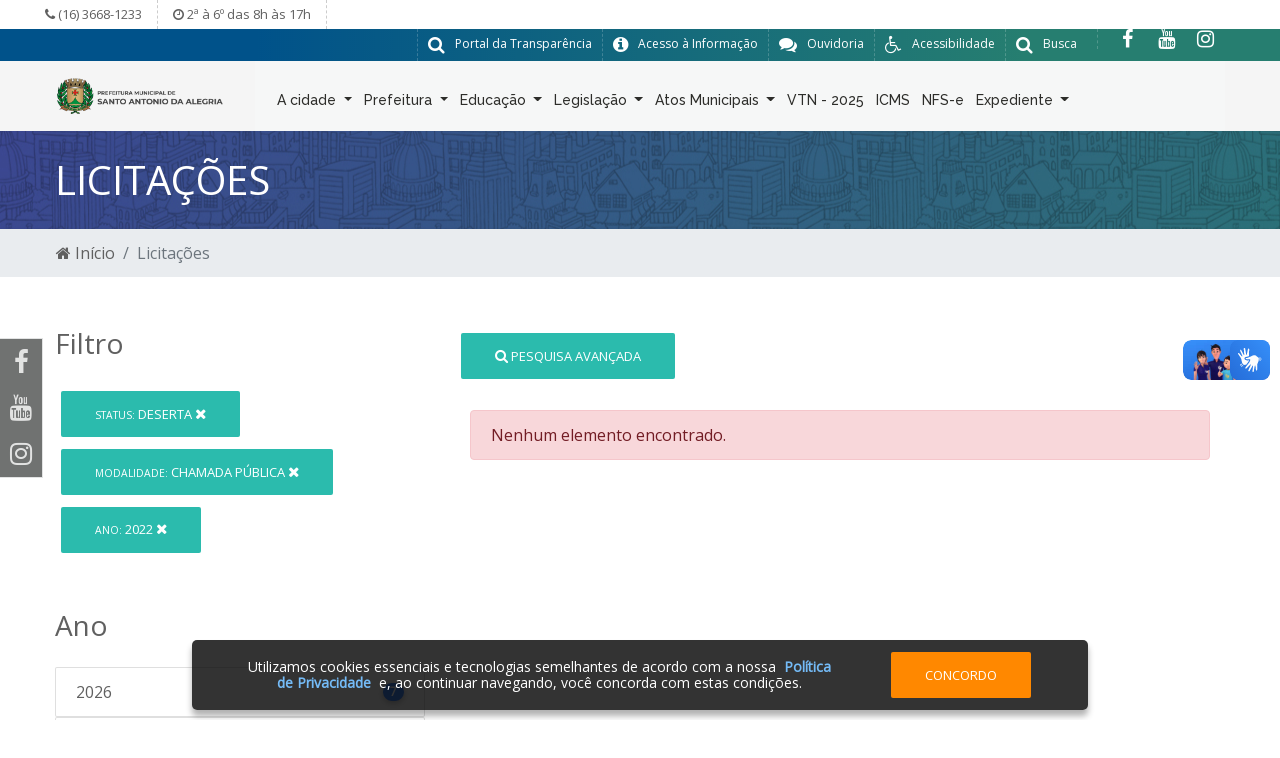

--- FILE ---
content_type: text/html; charset=UTF-8
request_url: https://www.santoantoniodaalegria.sp.gov.br/licitacao/?idStatusLicitacao=5&ano=2022&idModalidade=10
body_size: 60929
content:

<!DOCTYPE html PUBLIC "-//W3C//DTD XHTML 1.0 Transitional//EN" "http://www.w3.org/TR/xhtml1/DTD/xhtml1-transitional.dtd">
<html xmlns="http://www.w3.org/1999/xhtml">
    <head>
            <meta charset="UTF-8">
    <meta name="viewport" content="width=device-width, initial-scale=1.0">
    <title>Prefeitura Municipal de Santo Antônio da Alegria - SP</title>

    <link rel="shortcut icon" href="/imagens/favicon.ico" type="image/x-icon">
    <link rel="icon" href="/imagens/favicon.ico" type="image/x-icon">

    <meta name="generator" content="">
    <meta name="description" content="Prefeitura Municipal de Santo Antônio da Alegria - SP">
    <meta name="abstract" content="Prefeitura Municipal de Santo Antônio da Alegria - SP">
    <meta name="keywords" content="Prefeitura Municipal de Santo Antônio da Alegria - SP">



    <link rel="stylesheet" href="https://maxcdn.bootstrapcdn.com/font-awesome/4.7.0/css/font-awesome.min.css">
    <link href="http://santoantoniodaalegria.sp.gov.br/licitacao/?idStatusLicitacao=5&ano=2022&idModalidade=10" rel="canonical">

    <!-- Bootstrap core CSS -->
    <link href="/css/bootstrap.min.css" rel="stylesheet">
    <link href="/css/variaveis.css" rel="stylesheet">

    <!-- Owl Stylesheets -->
    <link rel="stylesheet" href="/js/owlcarousel/assets/owl.carousel.min.css">
    <link rel="stylesheet" href="/js/owlcarousel/assets/owl.theme.default.min.css">

    <!-- Material Design Bootstrap -->
    <link href="/css/mdb.min.css" rel="stylesheet">

    <!-- Css Stylo Geral -->
    <link href="/css/style.css" rel="stylesheet">
    <link href="/css/modules/topo.css" rel="stylesheet">
    <link href="/css/modules/responsive.css" rel="stylesheet">
    <link href="/css/modules/home-servicos.css" rel="stylesheet">
    <link href="/css/modules/footer.css" rel="stylesheet">

    <link href="/css/front/default.header.acessibilidade.css" type="text/css" rel="stylesheet">
    <link href="https://fonts.googleapis.com/css?family=Raleway:300,400,500,600,700,800,900" rel="stylesheet"> 
    <link href="https://fonts.googleapis.com/css?family=Open+Sans|Raleway" rel="stylesheet"> 


    <link href="/css/front/default.header.acessibilidade.css" type="text/css" rel="stylesheet">
    <link href="/css/front/modulos/home.eventos.css" type="text/css" rel="stylesheet">
    <link href="/css/modules/barra-titulos-internas.css" type="text/css" rel="stylesheet">

    <link href="/css/front/modulos/noticias.css" type="text/css" rel="stylesheet">
    <link href="/css/front/modulos/obras.css" type="text/css" rel="stylesheet">
    <link href="/css/front/modulos/secretarias.css" type="text/css" rel="stylesheet">
    <link href="/css/front/modulos/licitacao.css" type="text/css" rel="stylesheet">
    <link href="/css/front/modulos/gabinete.css" type="text/css" rel="stylesheet">
    <link href="/css/front/modulos/turismo.css" type="text/css" rel="stylesheet">
    <link href="/css/front/modulos/faq.css" type="text/css" rel="stylesheet">
    <link href="/css/front/modulos/contato.css" type="text/css" rel="stylesheet">
    <link href="/css/front/modulos/concursos.css" type="text/css" rel="stylesheet">
    <link href="/css/front/modulos/entidades.css" type="text/css" rel="stylesheet">
    <link href="/css/front/modulos/legislacao.css" type="text/css" rel="stylesheet">
    <link href="/css/front/modulos/atos.css" type="text/css" rel="stylesheet">
    <link href="/css/front/modulos/boletins.css" type="text/css" rel="stylesheet">
    <link href="/css/front/modulos/eventos.css" type="text/css" rel="stylesheet">
    <link href="/css/front/modulos/home.eventos.css" type="text/css" rel="stylesheet">
    <link href="/css/front/modulos/home.obras.css" type="text/css" rel="stylesheet">


    <!-- SCRIPTS -->
    <!-- JQuery -->
    <script type="text/javascript" src="/js/newsite/jquery-3.3.1.min.js"></script>
    <!-- Bootstrap tooltips -->
    <script type="text/javascript" src="/js/newsite/popper.min.js"></script>
    <!-- Bootstrap core JavaScript -->
    <script type="text/javascript" src="/js/newsite/bootstrap.min.js"></script>
    <!-- MDB core JavaScript -->
    <script type="text/javascript" src="/js/newsite/mdb.min.js"></script>

    <!-- javascript -->
    <script src="/js/owlcarousel/owl.carousel.js"></script>

    <script src="/js/open-search/open-search.js" type="text/javascript"></script>

    <!-- IE10 viewport hack for Surface/desktop Windows 8 bug -->
    <script src="/bootstrap/dist/js/ie10-viewport-bug-workaround.js" type="text/javascript"></script>

    <script src="/js/menu.js" type="text/javascript"></script>
    
    <link href="/js/slider-pro-master/css/slider-pro.css" rel="stylesheet" type="text/css"/>
    <script src="/js/slider-pro-master/js/jquery.sliderPro.js" type="text/javascript"></script>
    <link href="/js/slider-pro-master/css/examples.css" rel="stylesheet" type="text/css"/>

    <!-- Mensagem deslizante de mensagens -->
    <script type="text/javascript" src="/js/jquery-sliding-message/jquery.slidingmessage.js"></script>
    <script type="text/javascript" src="/js/jquery-sliding-message/showMsg.js"></script>
    <script type="text/javascript" src="/js/jquery.validate.js"></script>
    <script type="text/javascript" src="/js/jquery.form.js"></script>
    <script src="/js/acessibilidade/acessibilidade.jquery.js" type="text/javascript"></script>
    <!-- Fim Mensagem deslizante de mensagens -->

    <!-- <script src="/js/jquery.fittext.js" type="text/javascript"></script> -->
    
    <script type="text/javascript">
        $(function(){   
             var nav = $('#menuHeader');   
             $(window).scroll(function () { 
                 if ($(this).scrollTop() > 30) { 
                     nav.addClass("menu-fixo");
                 } else { 
                     nav.removeClass("menu-fixo");
                 } 
             });  
         });
     </script>

    <!-- Script Geral -->
    <script>
        // window.onscroll = function () {
        //     myFunction();
        // };

        // function myFunction() {
        //     if (document.body.scrollTop > 160 || document.documentElement.scrollTop > 160) {
        //         document.getElementById("logoPequena").className = "logoPequenaEfeito";
        //         document.getElementById("menu-topo").className = "navbar navbar-expand-lg navbar-dark scrolling-navbar fixed-top navbarCor";
        //     } else {
        //         document.getElementById("logoPequena").className = "";
        //         document.getElementById("menu-topo").className = "navbar navbar-expand-lg navbar-dark scrolling-navbar";
        //     }
        // }
    </script>

    <script type="text/javascript">
        var popOverSettings = {
            container: 'body',
            html: true,
            selector: '.checksum-info',
            trigger: 'focus'
        };
        $(document).ready(function ($) {
            "use strict";
            /*-------------------------------------------------*/
            /* =  Search animation
             /*-------------------------------------------------*/
            var searchToggle = $('.open-search'),
                inputAnime = $(".formulario-busca"),
                body = $('body');

            searchToggle.on('click', function (event) {
                event.preventDefault();

                if (inputAnime.hasClass('active')) {
                    inputAnime.addClass('active');
                } else {
                    inputAnime.removeClass('active');
                }
            });

            body.on('click', function () {
                inputAnime.removeClass('active');
            });

            var elemBinds = $('.open-search, .formulario-busca');
            elemBinds.bind('click', function (e) {
                e.stopPropagation();
            });

            $(function () {
                $('[data-toggle="tooltip"]').tooltip()
            });
        });

        $(document).ready(function () {
            $('.servicos').owlCarousel({
                loop: true,
                margin: 20,
                nav: true,
                dots: true,
                responsiveClass: true,
                autoplay: true,
                autoplayTimeout: 6000,                
                responsive: {
                    0: {
                        items: 1
                    },
                    600: {
                        items: 1
                    },
                    1000: {
                        items: 1
                    }
                }
            });
            $('#secretarias-home').owlCarousel({
                loop: true,
                margin: 10,
                nav: true,
                dots: false,
                responsiveClass: true,
                responsive: {
                    0: {
                        items: 1
                    },
                    600: {
                        items: 1
                    },
                    1000: {
                        items: 1
                    }
                }
            });
            $('#banner-noticias-home').owlCarousel({
                loop: true,
                margin: 10,
                nav: true,
                dots: false,
                responsiveClass: true,
                responsive: {
                    0: {
                        items: 1
                    },
                    600: {
                        items: 1
                    },
                    1000: {
                        items: 1
                    }
                }
            });
            $('#noticias-home').owlCarousel({
                loop: true,
                margin: 2,
                nav: true,
                dots: false,
                responsiveClass: true,
                responsive: {
                    0: {
                        items: 1
                    },
                    600: {
                        items: 2
                    },
                    1000: {
                        items: 4
                    }
                }
            });
            $('#mais-noticias-home').owlCarousel({
                loop: true,
                margin: 15,
                nav: true,
                dots: false,
                responsiveClass: true,
                responsive: {
                    0: {
                        items: 1
                    },
                    600: {
                        items: 2
                    },
                    1000: {
                        items: 3
                    }
                }
            });
            $('#banner-lateral-home').owlCarousel({
                loop: true,
                margin: 10,
                nav: true,
                dots: false,
                responsiveClass: true,
                autoplay: true,
                autoplayTimeout: 7000,
                responsive: {
                    0: {
                        items: 1
                    },
                    600: {
                        items: 1
                    },
                    1000: {
                        items: 1
                    }
                }
            });
            $('#home-licitacoes').owlCarousel({
                loop: true,
                margin: 20,
                nav: true,
                dots: false,
                responsiveClass: true,
                autoplay: true,
                autoplayTimeout: 10000,
                responsive: {
                    0: {
                        items: 1
                    },
                    600: {
                        items: 2
                    },
                    1000: {
                        items: 3
                    }
                }
            });
            $('#home-obras').owlCarousel({
                loop: true,
                margin: 20,
                nav: true,
                dots: false,
                responsiveClass: true,
                autoplay: true,
                autoplayTimeout: 10000,
                responsive: {
                    0: {
                        items: 1
                    },
                    600: {
                        items: 2
                    },
                    1000: {
                        items: 3
                    }
                }
            });
            $('#home-turismo').owlCarousel({
                loop: true,
                margin: 15,
                nav: true,
                dots: false,
                responsiveClass: true,
                autoplay: true,
                autoplayTimeout: 13000,
                animateIn: 'fadeIn',
                animateOut: 'fadeOut',
                responsive: {
                    0: {
                        items: 1
                    },
                    600: {
                        items: 1
                    },
                    1000: {
                        items: 1
                    }
                }
            });
            $('#home-video').owlCarousel({
                loop: true,
                margin: 10,
                nav: false,
                dots: true,
                responsiveClass: true,
                autoplay: false,
                responsive: {
                    0: {
                        items: 1
                    },
                    600: {
                        items: 1
                    },
                    1000: {
                        items: 1
                    }
                }
            });
            $('#home-links-uteis').owlCarousel({
                loop: false,
                margin: 10,
                nav: false,
                dots: true,
                responsiveClass: true,
                autoplay: false,
                responsive: {
                    0: {
                        items: 1
                    },
                    600: {
                        items: 1
                    },
                    1000: {
                        items: 1
                    }
                }
            });
            $('#galeria-home').owlCarousel({
                loop: true,
                margin: 10,
                nav: true,
                dots: false,
                responsiveClass: true,
                autoplay: true,
                autoplayTimeout: 7000,
                responsive: {
                    0: {
                        items: 1
                    },
                    600: {
                        items: 2
                    },
                    1000: {
                        items: 4
                    }
                }
            });
            $('#eventos-home').owlCarousel({
                loop: false,
                margin: 10,
                nav: false,
                dots: true,
                responsiveClass: true,
                autoplay: true,
                autoplayTimeout: 7000,
                responsive: {
                    0: {
                        items: 1
                    },
                    600: {
                        items: 1
                    },
                    1000: {
                        items: 2
                    }
                }
            });
            $('#concursos-home').owlCarousel({
                loop: true,
                margin: 20,
                nav: true,
                dots: true,
                responsiveClass: true,
                autoplay: true,
                autoplayTimeout: 7000,
                responsive: {
                    0: {
                        items: 1
                    },
                    600: {
                        items: 1
                    },
                    1000: {
                        items: 1
                    }
                }
            });
            $('#vagas-home').owlCarousel({
                loop: true,
                margin: 20,
                nav: true,
                dots: true,
                responsiveClass: true,
                autoplay: true,
                autoplayTimeout: 7000,
                responsive: {
                    0: {
                        items: 1
                    },
                    600: {
                        items: 1
                    },
                    1000: {
                        items: 1
                    }
                }
            });
            $('#galeria-imagens-noticiaview').owlCarousel({
                loop: false,
                margin: 10,
                nav: true,
                dots: false,
                responsiveClass: true,
                autoplay: true,
                autoplayTimeout: 7000,
                responsive: {
                    0: {
                        items: 2
                    },
                    600: {
                        items: 2
                    },
                    1000: {
                        items: 4
                    }
                }
            });
            $('.acessoRapido').owlCarousel({
                loop: true,
                margin: 7,
                nav: true,
                dots: true,
                responsiveClass: true,
                autoplay: true,
                autoplayTimeout: 6000,
                responsive: {
                    0: {
                        items: 1
                    },
                    600: {
                        items: 1
                    },
                    1000: {
                        items: 3
                    },
                    1200: {
                        items: 7
                    }
                }
            });
            $('#veja-mais').owlCarousel({
                loop: true,
                margin: 5,
                nav: true,
                dots: false,
                responsiveClass: true,
                autoplay: true,
                autoplayTimeout: 6000,
                responsive: {
                    0: {
                        items: 1
                    },
                    600: {
                        items: 1
                    },
                    1000: {
                        items: 1
                    },
                    1200: {
                        items: 1
                    }
                }
            });
            $('#noticias').owlCarousel({
                loop: false,
                margin: 0,
                nav: false,
                dots: true,
                responsiveClass: true,
                responsive: {
                    0: {
                        items: 1
                    },
                    600: {
                        items: 1
                    },
                    1000: {
                        items: 1
                    }
                }
            });
            $('.pagina-transparencia').owlCarousel({
                loop: false,
                margin: 0,
                nav: true,
                dots: true,
                responsiveClass: true,
                responsive: {
                    0: {
                        items: 1
                    },
                    600: {
                        items: 3
                    },
                    1000: {
                        items: 4
                    }
                }
            });
            
            $('body').popover(popOverSettings);
            
            wow = new WOW({
                boxClass: 'wow', // default
                animateClass: 'animated', // default
                offset: 0, // default
                mobile: true, // default
                live: true // default
            });
            wow.init();
        });
    </script>
    <!-- Script Geral -->

    <!-- Window Locker -->
    <script type="text/javascript" src="/js/spin/spin.min.js"></script>
    <script type="text/javascript" src="/js/spin/spin-windowlock/spin-windowlock.js"></script>
    <!-- /Window Locker -->

    <script type="text/javascript" src="/js/plenus/popup-init.js"></script>

    <style>
        .wow {
            visibility: hidden;
        }
    </style>
        <link rel="stylesheet" href="/js/jquery.ui/css/smoothness/jquery-ui-1.8.18.custom.css" type="text/css" />        
        <script src="/js/jquery.ui/js/jquery-ui-1.10.0.custom.min.js" type="text/javascript"></script>
        <script src="/js/jquery.ui/js/jquery.ui.datepicker-pt-BR.js" type="text/javascript"></script>
        <script src="/js/utils/datepicker-init.js" type="text/javascript"></script>
        <script type="text/javascript" src="/js/jquery.maskedinput-1.3.1.min.js" charset="utf-8"></script>
        <script type="text/javascript" src="/js/formularios/licitacao/form.js" charset="utf-8"></script>
        <link rel="stylesheet" href="/js/formularios/show-hide-pesquisa-formulario/show-hide-pesquisa-formulario.css" type="text/css" />
        <script type="text/javascript" src="/js/formularios/show-hide-pesquisa-formulario/show-hide-pesquisa-formulario.js" charset="utf-8"></script>
        <script type="text/javascript" >
        $(function(){
           $('#idEntidadeLicitacao').change(function(){
               $('#form-busca-entidade').submit();
           });
        });
        </script>
    </head>

    <body>
        <div>
<div class="barra-acessibilidade hidden-xs" id="barra-acessibilidade">
    <div class="container">
        <div class="row">
            <div class="col-lg-12">
                <div class="nome">
                    <div class="icone"><span class="fa fa-wheelchair" aria-hidden="true"></span></div>
                    Acessibilidade
                </div>
                <div class="fontes">
                    <div class="alterar" id="increaseFont">A+</div>
                    <div class="alterar" id="decreaseFont">A-</div>
                </div>
                <div class="contraste">
                    <div class="alterar" id="changeColorAcess">Contraste</div>
                </div>
                <div class="contraste">
                    <div class="alterar" id="resetFont" id="changeColorDefault"><i class="fa fa-refresh"
                                                                                   aria-hidden="true"></i> Retornar
                        acessibilidade
                    </div>
                </div>
                <div class="texto">
                    <div class="alterar">
                        <a href="#conteudo">
                            Ir para o conteúdo  <span class="link">Alt+1</span>
                        </a>
                        <a href="#menu-topo">
                            Ir para o menu  <span class="link">Alt+2</span>
                        </a>
                        <a href="#topo">
                            Ir para o topo  <span class="link">Alt+3</span>
                        </a>
                        <a href="#rodape">
                            Ir para o rodapé  <span class="link">Alt+4</span>
                        </a>
                        Controle de Zoom  <span class="link">Ctrl +/-</span>
                    </div>
                </div>
            </div>
        </div>
    </div>
</div>
<div class="barra-atendimento-telefone">
    <div class="container">
        <div class="row">
            <ul class="box-atendimento-telefone">
                <li>
                    <i class="fa fa-phone" aria-hidden="true"></i> (16) 3668-1233                </li>
                <li>
                    <i class="fa fa-clock-o" aria-hidden="true"></i> 2ª à 6º das 8h às 17h                </li>
            </ul>
        </div>
    </div>
</div>
<div id="topo"></div>
<div class="barra barra-topo-info d-none d-xl-block d-lg-block d-md-none d-xl-none">
    <div class="container">
        <div class="topo-info-box">
            <div class="row">
                <div class="col-lg-12 col-md-12 col-sm-12">
                    <ul class="topo-rede-social">
                                                                        <li>
                            <a href="https://www.instagram.com/prefeiturasaa/" target="_blank" title="Instagram"><i class="fa fa-instagram"></i></a>
                        </li>
                                                                        <li>
                            <a href="https://www.youtube.com/channel/UCfImBQKZ9nztoaJtZ3thq5Q" target="_blank" title="Youtube"><i class="fa fa-youtube"></i></a>
                        </li>
                                                                        <li>
                            <a href="https://www.facebook.com/share/19kQL5PaTA/" target="_blank" title="Facebook"><i class="fa fa-facebook"></i></a>
                        </li>
                                            </ul>
                    <ul class="list-menu-topo">
                        <li class="acessibilidade">
                            <a href="#" class="open-search">
                                <i class="fa fa-search"></i> 
                                <div class="descricao">
                                    Busca
                                </div>
                            </a>
                            
                            <form class="formulario-busca" method="GET" id="form_pesquisar_home" action="/resultados-busca/">
                                <input type="search" placeholder="Pesquisar" name="q"/>
                                <button type="submit">
                                    <i class="fa fa-search"></i>
                                </button>
                                <div class="overlay"></div>
                            </form>
                            
                        </li>
                        <li class="acessibilidade">
                            <a href="#" id="acessibilidade" title="Acessibilidade">
                                <i class="fa fa-wheelchair"></i> 
                                <div class="descricao">
                                    Acessibilidade
                                </div>
                            </a>
                        </li>
                        <li class="ouvidoria">
                            <a href="https://www.eouve.com.br/#/" target="_blank" title="Ouvidoria">
                                <i class="fa fa-comments"></i> 
                                <div class="descricao">
                                    Ouvidoria
                                </div>
                            </a>
                        </li>
                        <li class="acessoinfo">
                            <a href="http://esic2.portyx.com.br/ouvidoria/?codeDB=246" target="_blank" title="Acesso a Informação">
                                <i class="fa fa-info-circle"></i> 
                                <div class="descricao">
                                    Acesso à Informação
                                </div>
                            </a>
                        </li>
                        <li class="portaltransp">
                            <a href="https://transparencia.santoantoniodaalegria.sp.gov.br/TDAPortalClient.aspx?417" target="_blank" title="Portal da Tranparência">
                                <i class="fa fa-search"></i> 
                                <div class="descricao">
                                    Portal da Transparência
                                </div>
                            </a>
                        </li>
                    </ul>
                </div>
            </div>
        </div>
    </div>
</div>

<div class="barra barra-topo-logo" id="menuHeader">
    <div class="container">
        <div class="topo-logo-box">
            <div class="row">
                <div class="col-lg-2 d-none d-xl-block d-lg-block d-md-none d-xl-none logo-topo">
                    <a href="/" title="Santo Antônio da Alegria - SP">
                        <img src="/uploads/siteDescricao/logoPrincipal.png" class="img-fluid" />
                    </a>
                </div>
                <div class="col-lg-10 col-md-12 col-sm-12">
                    <div class="row">
                        <div class="col-lg-12 col-md-12 col-sm-12">
                            <!-- Navbar -->
                            <nav class="navbar navbar-expand-lg navbar-dark scrolling-navbar" id="menu">
                                <div class="overlay"></div>
                                <div class="container">
                                    <div class="row" style="width: 100%;">

                                        <!-- Navbar brand -->
                                        <a class="img-pequena-mobile" href="#">
                                            <img src="/imagens/logoPequena.png" class="img-fluid"/>
                                        </a>

                                        <!-- Collapse button -->
                                        <button class="navbar-toggler ml-auto hidden-sm-up float-xs-right" type="button" data-toggle="collapse"
                                                data-target="#basicExampleNav" aria-controls="basicExampleNav"
                                                aria-expanded="false" aria-label="Toggle navigation">
                                            <span class="navbar-toggler-icon"></span>
                                        </button>

                                        <!-- Collapsible content -->
                                        <div class="collapse navbar-collapse justify-content-center" id="basicExampleNav">
                                            <!-- Links -->
                                            
<ul class="navbar-nav mr-auto">
<li class="nav-item dropdown" id="219">
<a class="nav-link dropdown-toggle" id="navbarDropdownMenuLink" data-toggle="dropdown" aria-haspopup="true" aria-expanded="false">
A cidade
<span class="caret"></span>
</a>

<ul class="dropdown-menu" aria-labelledby="navbarDropdownMenuLink" role="menu">
<li id="225" class="nav-item"> <a href="https://pmsantoantoniodaalegria.portyx.com.br/site/" class="dropdown-item">Página Principal</a></li>
<li id="220" class="nav-item"> <a href="https://pt.wikipedia.org/wiki/Santo_Ant%C3%B4nio_da_Alegria" target="_blank"  class="dropdown-item">Dados do Município</a></li>
<li id="276" class="nav-item"> <a href="/turismo" class="dropdown-item">Turismo</a></li>
<li id="311" class="nav-item"> <a href="/agenda/" class="dropdown-item">Agenda/Eventos</a></li>
<li id="221" class="nav-item"> <a href="/pagina/1_Historia-do-Municipio.html" class="dropdown-item">História do Município</a></li>
<li id="222" class="nav-item"> <a href="/pagina/2_Simbolos.html" class="dropdown-item">Símbolos</a></li>

</ul>
</li>
<li class="nav-item dropdown" id="226">
<a class="nav-link dropdown-toggle" id="navbarDropdownMenuLink" data-toggle="dropdown" aria-haspopup="true" aria-expanded="false">
Prefeitura
<span class="caret"></span>
</a>

<ul class="dropdown-menu" aria-labelledby="navbarDropdownMenuLink" role="menu">
<li id="312" class="nav-item"> <a href="/servicos/" class="dropdown-item">Serviços</a></li>
<li id="285" class="nav-item"> <a href="/pagina/14_Atos-de-Nomeacao.html" class="dropdown-item">Atos de Nomeação</a></li>
<li id="227" class="nav-item"> <a href="/pagina/17_Documentos-Diversos.html" class="dropdown-item">Documentos Diversos</a></li>
<li id="228" class="nav-item"> <a href="/pagina/4_Prefeito.html" class="dropdown-item">Prefeito</a></li>
<li id="229" class="nav-item"> <a href="http://pmsantoantoniodaalegria.portyx.com.br/pagina/5_Vice-Prefeito.html" class="dropdown-item">Vice-Prefeito</a></li>
<li id="295" class="nav-item"> <a href="https://novoportal.conam.com.br/rhalegria/login.php" target="_blank"  class="dropdown-item">Consulta Holerites</a></li>

</ul>
</li>
<li class="nav-item dropdown" id="291">
<a class="nav-link dropdown-toggle" id="navbarDropdownMenuLink" data-toggle="dropdown" aria-haspopup="true" aria-expanded="false">
Educação
<span class="caret"></span>
</a>

<ul class="dropdown-menu" aria-labelledby="navbarDropdownMenuLink" role="menu">
<li id="307" class="nav-item"> <a href="/pagina/33_Oferta-de-Vagas.html" class="dropdown-item">Oferta de Vagas</a></li>
<li id="298" class="nav-item"> <a href="/pagina/29_Adesao-ao-Curriculo-Paulista.html" class="dropdown-item">Adesão ao Currículo Paulista</a></li>
<li id="297" class="nav-item"> <a href="/pagina/28_Planos-Leis-e-Resolucoes.html" class="dropdown-item">Planos, Leis e Resoluções</a></li>
<li id="294" class="nav-item"> <a href="/pagina/25_Conselho-FUNDEB.html" class="dropdown-item">Conselho FUNDEB</a></li>
<li id="300" class="nav-item"> <a href="/pagina/31_Conselho-Escolar-de-Educacao.html" class="dropdown-item">Conselho Escolar de Educação</a></li>
<li id="292" class="nav-item"> <a href="/pagina/21_Conselho-Municipal-de-Educacao.html" class="dropdown-item">Conselho Municipal de Educação</a></li>
<li id="289" class="nav-item"> <a href="/pagina/23_Conselho-Cae.html" class="dropdown-item">Conselho Cae</a></li>

</ul>
</li>
<li class="nav-item dropdown" id="230">
<a class="nav-link dropdown-toggle" id="navbarDropdownMenuLink" data-toggle="dropdown" aria-haspopup="true" aria-expanded="false">
Legislação
<span class="caret"></span>
</a>

<ul class="dropdown-menu" aria-labelledby="navbarDropdownMenuLink" role="menu">
<li id="310" class="nav-item"> <a href="/legislacao" class="dropdown-item">Lei Complementar Municipal</a></li>
<li id="308" class="dropdown-submenu">
<a class="dropdown-item">
Legislação
</a>

<ul class="dropdown-menu" aria-labelledby="navbarDropdownMenuLink" role="menu">
<li id="231" class="nav-item"> <a href="https://www.al.sp.gov.br/repositorio/legislacao/constituicao/1989/compilacao-constituicao-0-05.10.1989.html" class="dropdown-item">Constituição Estadual</a></li>

</ul>
</li>
<li id="232" class="nav-item"> <a href="http://www.planalto.gov.br/ccivil_03/constituicao/constituicao.htm" target="_blank"  class="dropdown-item">Constituição Federal</a></li>
<li id="233" class="nav-item"> <a href="/legislacao" class="dropdown-item">Decretos Municipais</a></li>
<li id="234" class="nav-item"> <a href="/pagina/7_Lei-Organica-do-Municipio.html" class="dropdown-item">Lei Orgânica do Município</a></li>

</ul>
</li>
<li class="nav-item dropdown" id="235">
<a class="nav-link dropdown-toggle" id="navbarDropdownMenuLink" data-toggle="dropdown" aria-haspopup="true" aria-expanded="false">
Atos Municipais
<span class="caret"></span>
</a>

<ul class="dropdown-menu" aria-labelledby="navbarDropdownMenuLink" role="menu">
<li id="281" class="nav-item"> <a href="https://portal.cidadao.conam.com.br/stoantonioalegria/" target="_blank"  class="dropdown-item">Portal Cidadão</a></li>
<li id="280" class="nav-item"> <a href="https://plenussistemas.dioenet.com.br/list/santo-antonio-da-alegria" target="_blank"  class="dropdown-item">Diário Oficial Eletrônico</a></li>
<li id="236" class="nav-item"> <a href="/publicacoes" class="dropdown-item">Chamamento Público</a></li>
<li id="293" class="nav-item"> <a href="/pagina/24_Audiencias-Publicas.html" class="dropdown-item">Audiências Públicas</a></li>
<li id="237" class="dropdown-submenu">
<a class="dropdown-item">
Licitações
</a>

<ul class="dropdown-menu" aria-labelledby="navbarDropdownMenuLink" role="menu">
<li id="306" class="nav-item"> <a href="https://transparencia.santoantoniodaalegria.sp.gov.br/tdaportalclient.aspx?418" class="dropdown-item">Portal da Transparência-Compras e Licitações</a></li>
<li id="305" class="nav-item"> <a href="https://www.planalto.gov.br/ccivil_03/_ato2019-2022/2021/lei/L14133.htm" class="dropdown-item">Lei Federal 14.133/2021-Lei de Licitações</a></li>
<li id="304" class="nav-item"> <a href="https://publicidadelegal.gazetasp.com.br/empresas/prefeitura-de-santo-antonio-da-alegria" class="dropdown-item">Publicações de Atos em Jornal de Grande Circulação</a></li>
<li id="303" class="nav-item"> <a href="https://santoantoniodaalegria.sp.gov.br/licitacao/" class="dropdown-item">Licitações em andamento e encerradas</a></li>
<li id="302" class="nav-item"> <a href="https://licitar.digital/" target="_blank"  class="dropdown-item">PLATAFORMA ELETRÔNICA DE LICITAÇÕES -LICITAR DIGITAL</a></li>

</ul>
</li>
<li id="238" class="nav-item"> <a href="/concursos" class="dropdown-item">Processo Seletivo</a></li>

</ul>
</li>
<li id="271" class="nav-item"> <a href="/pagina/36_VTN-2025.html" class="nav-link">VTN - 2025</a></li>
<li id="272" class="nav-item"> <a href="/pagina/11_ICMS.html" class="nav-link">ICMS</a></li>
<li id="277" class="nav-item"> <a href="https://nfe.etransparencia.com.br/sp.santoantoniodaalegria" class="nav-link">NFS-e</a></li>
<li class="nav-item dropdown" id="242">
<a class="nav-link dropdown-toggle" id="navbarDropdownMenuLink" data-toggle="dropdown" aria-haspopup="true" aria-expanded="false">
Expediente
<span class="caret"></span>
</a>

<ul class="dropdown-menu" aria-labelledby="navbarDropdownMenuLink" role="menu">
<li id="243" class="nav-item"> <a href="https://www.google.com/search?q=prefeitura%20santo%20antonio%20da%20alegria%20sp&ei=75RaY7nHE6Ty1sQPqYye-Ac&ved=2ahUKEwjasa61z4D7AhX4sJUCHYv8Dw4QvS56BAgQEAE&uact=5&oq=prefeitura+santo+antonio+da+alegria+sp&gs_lcp=Cgdnd3Mtd2l6EANKBAhNGAFKBAhBGABKBAhGG" class="dropdown-item">Expediente da Prefeitura</a></li>
<li id="244" class="nav-item"> <a href="/contato" class="dropdown-item">Fale Conosco</a></li>
<li id="245" class="nav-item"> <a href="/pagina/10_Telefones-Uteis.html" class="dropdown-item">Telefones Úteis</a></li>

</ul>
</li>

</ul>
                                            <!-- Links -->
                                        </div>
                                        <!-- Collapsible content -->

                                    </div>
                                </div>
                            </nav>
                            <!-- Navbar -->
                        </div>
                    </div>
                </div>
            </div>
        </div>
    </div>
</div>

<div class="menu-lateral-flutuante">
    <ul>
                <li>
            <a href="https://www.facebook.com/share/19kQL5PaTA/" target="_blank" title="Facebook"><i class="fa fa-facebook"></i></a>
        </li>
                        <li>
            <a href="https://www.youtube.com/channel/UCfImBQKZ9nztoaJtZ3thq5Q" target="_blank" title="Youtube"><i class="fa fa-youtube"></i></a>
        </li>
                        <li>
            <a href="https://www.instagram.com/prefeiturasaa/" target="_blank" title="Instagram"><i class="fa fa-instagram"></i></a>
        </li>
                    </ul>
</div>

<div id="conteudo"></div>
</div>
        <div id="page-container"><div class="barra barra-internas-licitacao">
    <div class="container" >
        <div class="row">
            <div class="col-xl-12 col-lg-12 col-md-12 col-sm-12">
                <h1 class="titulo-internas">Licitações <span></span></h1>
            </div>
        </div>
    </div>
</div>

<div class="barra-breadcrumb">
    <div class="container">
        <div class="row">
            <div class="col-xl-12 col-lg-12 col-md-12 col-sm-12 nopadding">
                <nav aria-label="breadcrumb">
                    <ol class="breadcrumb">
                        <li class="breadcrumb-item"><a href="/"><i class="fa fa-home"></i> Início</a></li>
                        <li class="breadcrumb-item active" aria-current="page">Licitações</li>
                    </ol>
                </nav>
            </div>
        </div>
    </div>
</div>

<div class="barra barra-base">
    <div class="container" >
        <div class="row">
            <div class="col-xl-4 col-lg-4 col-md-12 col-sm-12">
                <!-- PESQUISA AVANCADA -->
                                    <h3 class="titulo filtro" >Filtro</h3>
                
                <ul class="unstyled parametros-filtro"><li><a href="?idModalidade=10&ano=2022" title="Remover Filtro" class="btn btn-default"><small>Status:</small> Deserta <i class="fa fa-remove"></i></a></li><li><a href="?idStatusLicitacao=5&ano=2022" title="Remover Filtro" class="btn btn-default"><small>Modalidade:</small> Chamada Pública <i class="fa fa-remove"></i></a></li><li><a href="?idStatusLicitacao=5&idModalidade=10" title="Remover Filtro" class="btn btn-default"><small>Ano:</small> 2022 <i class="fa fa-remove"></i></a></li></ul>
                <form method="get" name="form-busca" id="form-busca" action="index.php" style="display:none;">
                    
                                        
                    
                    <div class="form-group pesquisa-avancada">
                        <label for="idStatusLicitacao">Status Licitação</label>
                        <select class="form-control" name="idStatusLicitacao" id="idStatusLicitacao">
                            <option value="">Qualquer</option><option value="1" >Aberta</option><option value="8" >Adjudicado</option><option value="4" >Cancelada</option><option value="10" >Contrato Assinado</option><option value="5" selected="selected">Deserta</option><option value="11" >Deserto</option><option value="7" >Fracassada</option><option value="12" >Fracassada</option><option value="3" >Homologada</option><option value="9" >Recurso</option><option value="6" >Revogada</option>                        </select>
                    </div>
                    <div class="form-group pesquisa-avancada  style="display:none;"">
                        <label for="idModalidade">Modalidade</label>
                        <select class="form-control" id="idModalidade" name="idModalidade">
                            <option value="">Qualquer</option><option value="10" selected="selected">Chamada Pública</option><option value="1" >Concorrência Pública</option><option value="14" >Credenciamento</option><option value="3" >Dispensa de Licitação</option><option value="5" >Inexigibilidade</option><option value="6" >Leilão</option><option value="7" >Pregão Eletrônico</option><option value="8" >Pregão Presencial</option><option value="9" >Tomada de Preço</option>                        </select>
                    </div>
                    <div class="form-group data-abertura pesquisa-avancada">
                        <label for="dataAberturaInicio">Data de Abertura</label>
                        <div class="row">
                            <div class="col-md-6">
                                <input class="form-control datepicker" name="dataAberturaInicio" id="dataAberturaInicio" type="text"
                                       value="" placeholder="Inicio"/>
                            </div>
                            <div class="col-md-6">
                                <input class="form-control datepicker" name="dataAberturaFim" id="dataAberturaFim" type="text"
                                       value="" placeholder="Final"/>
                            </div>
                        </div>
                    </div>
                    <div class="form-group pesquisa-avancada">
                        <label for="ano">Ano</label>
                        <select class="form-control" id="ano" name="ano">
                            <option value="">Qualquer</option><option value="2026" >2026</option><option value="2025" >2025</option><option value="2024" >2024</option><option value="2023" >2023</option><option value="2022" selected="selected">2022</option>                        </select>
                    </div>
                    <div class="form-group pesquisa-avancada">
                        <label for="numero">Número</label>
                        <input name="numero" id="numero" class="form-control" type="text" value="" placeholder="Número"/>
                    </div>
                    <div class="form-group pesquisa-avancada">
                        <label for="objeto">Objeto</label>
                        <input name="objeto" class="form-control" id="objeto" type="text" value="" placeholder="Objeto"/>
                    </div>
                    <div class="form-group pesquisa-avancada">
                        <input type="hidden" name="pesquisaAvancada" value="1">
                        <button type="submit" class="btn btn-default btn-block botao">
                            <span class="glyphicon glyphicon-search" aria-hidden="true"></span>
                            Pesquisar
                        </button>
                    </div>
                </form>
                <hr style="display:none;">
                <!-- END PESQUISA AVANCADA -->


                <!-- ANO -->
                <h3 class="titulo">Ano</h3>
                <ul class="list-group status">
                    <a href="?idStatusLicitacao=5&idModalidade=10&ano=2026"><li class="list-group-item d-flex justify-content-between align-items-center ">2026 <span class="badge badge-primary badge-pill">7</span></li></a><a href="?idStatusLicitacao=5&idModalidade=10&ano=2025"><li class="list-group-item d-flex justify-content-between align-items-center ">2025 <span class="badge badge-primary badge-pill">207</span></li></a><a href="?idStatusLicitacao=5&idModalidade=10&ano=2024"><li class="list-group-item d-flex justify-content-between align-items-center ">2024 <span class="badge badge-primary badge-pill">172</span></li></a><a href="?idStatusLicitacao=5&idModalidade=10&ano=2023"><li class="list-group-item d-flex justify-content-between align-items-center ">2023 <span class="badge badge-primary badge-pill">95</span></li></a><a href="?idStatusLicitacao=5&idModalidade=10&ano=2022"><li class="list-group-item d-flex justify-content-between align-items-center active">2022 <span class="badge badge-primary badge-pill">63</span></li></a>                </ul>

                <!-- END ANO -->

                <!-- STATUS -->
                <h3 class="titulo">Status</h3>
                <ul class="list-group status">
                   <a href="?idStatusLicitacao=1&idModalidade=10&ano=2022"><li class="list-group-item d-flex justify-content-between align-items-center ">Aberta <span class="badge badge-primary badge-pill">9</span></li></a><a href="?idStatusLicitacao=8&idModalidade=10&ano=2022"><li class="list-group-item d-flex justify-content-between align-items-center ">Adjudicado <span class="badge badge-primary badge-pill">4</span></li></a><a href="?idStatusLicitacao=4&idModalidade=10&ano=2022"><li class="list-group-item d-flex justify-content-between align-items-center ">Cancelada <span class="badge badge-primary badge-pill">14</span></li></a><a href="?idStatusLicitacao=10&idModalidade=10&ano=2022"><li class="list-group-item d-flex justify-content-between align-items-center ">Contrato Assinado <span class="badge badge-primary badge-pill">220</span></li></a><a href="?idStatusLicitacao=5&idModalidade=10&ano=2022"><li class="list-group-item d-flex justify-content-between align-items-center active">Deserta <span class="badge badge-primary badge-pill">11</span></li></a><a href="?idStatusLicitacao=11&idModalidade=10&ano=2022"><li class="list-group-item d-flex justify-content-between align-items-center ">Deserto <span class="badge badge-primary badge-pill">5</span></li></a><a href="?idStatusLicitacao=7&idModalidade=10&ano=2022"><li class="list-group-item d-flex justify-content-between align-items-center ">Fracassada <span class="badge badge-primary badge-pill">14</span></li></a><a href="?idStatusLicitacao=12&idModalidade=10&ano=2022"><li class="list-group-item d-flex justify-content-between align-items-center ">Fracassada <span class="badge badge-primary badge-pill">2</span></li></a><a href="?idStatusLicitacao=3&idModalidade=10&ano=2022"><li class="list-group-item d-flex justify-content-between align-items-center ">Homologada <span class="badge badge-primary badge-pill">259</span></li></a><a href="?idStatusLicitacao=9&idModalidade=10&ano=2022"><li class="list-group-item d-flex justify-content-between align-items-center ">Recurso <span class="badge badge-primary badge-pill">1</span></li></a><a href="?idStatusLicitacao=6&idModalidade=10&ano=2022"><li class="list-group-item d-flex justify-content-between align-items-center ">Revogada <span class="badge badge-primary badge-pill">5</span></li></a>                </ul>
                <!-- END STATUS -->

                <!-- MODALIDADES -->
                <h3 class="titulo">Modalidade</h3>
                <ul class="list-group modalidade no-margin-bottom">
                    <a href="?idStatusLicitacao=5&idModalidade=10&ano=2022"><li class="list-group-item d-flex justify-content-between align-items-center active">Chamada Pública <span class="badge badge-primary badge-pill">10</span></li></a><a href="?idStatusLicitacao=5&idModalidade=1&ano=2022"><li class="list-group-item d-flex justify-content-between align-items-center ">Concorrência Pública <span class="badge badge-primary badge-pill">24</span></li></a><a href="?idStatusLicitacao=5&idModalidade=14&ano=2022"><li class="list-group-item d-flex justify-content-between align-items-center ">Credenciamento <span class="badge badge-primary badge-pill">4</span></li></a><a href="?idStatusLicitacao=5&idModalidade=3&ano=2022"><li class="list-group-item d-flex justify-content-between align-items-center ">Dispensa de Licitação <span class="badge badge-primary badge-pill">132</span></li></a><a href="?idStatusLicitacao=5&idModalidade=5&ano=2022"><li class="list-group-item d-flex justify-content-between align-items-center ">Inexigibilidade <span class="badge badge-primary badge-pill">57</span></li></a><a href="?idStatusLicitacao=5&idModalidade=6&ano=2022"><li class="list-group-item d-flex justify-content-between align-items-center ">Leilão <span class="badge badge-primary badge-pill">8</span></li></a><a href="?idStatusLicitacao=5&idModalidade=7&ano=2022"><li class="list-group-item d-flex justify-content-between align-items-center ">Pregão Eletrônico <span class="badge badge-primary badge-pill">253</span></li></a><a href="?idStatusLicitacao=5&idModalidade=8&ano=2022"><li class="list-group-item d-flex justify-content-between align-items-center ">Pregão Presencial <span class="badge badge-primary badge-pill">35</span></li></a><a href="?idStatusLicitacao=5&idModalidade=9&ano=2022"><li class="list-group-item d-flex justify-content-between align-items-center ">Tomada de Preço <span class="badge badge-primary badge-pill">21</span></li></a>                </ul>
                <!-- END MODALIDADES -->

                <!-- FORNECEDORES -->
                <h3 class="titulo">Fornecedores</h3>
                <ul class="list-group">
                    <li class="list-group-item">
                        <a href="/pagina/131_Documentos-para-cadastro-de-Fornecedores.html">
                            <span class="glyphicon glyphicon-file"></span>
                            Documentos para cadastro
                        </a>
                    </li>
                    <li class="list-group-item">
                        <a href="/empresaPenalizada/">
                            <span class="glyphicon glyphicon-warning-sign"></span>
                            Empresas penalizadas
                        </a>
                    </li>
                </ul>
                <!-- END FORNECEDORES -->
            </div>
            <div class="col-xl-8 col-lg-8 col-md-12 col-sm-12">
                
                <h3 class="titulo">
                    <button class="btn btn-default" id="botaoPesquisa" type="button" data-pesquisa-avanvada="1">
                        <i class="fa fa-search"></i>
                        Pesquisa Avançada
                    </button>
                </h3>


                <!-- LISTAGEM DE LICITACOES -->
                                    <div class="col-lg-12">
                        <div class="alert alert-danger" role="alert"> Nenhum elemento encontrado.</div>
                    </div>
                                <!-- END LISTAGEM DE LICITACOES -->
                
            </div>
            
        </div>
    </div>
</div>
</div>
        <div>

<footer id="rodape">
    <div class="overlay"></div>
    <div class="footer-barra02">
        <div class="container" >
            <div class="row">
                <div class="col-lg-5 col-md-12 col-sm-12">
                    <a href="#"><img src="/imagens/logoRodape.png" /></a>

                    <ul>
                                                <li>
                            <a href="https://www.facebook.com/share/19kQL5PaTA/" target="_blank" title="Facebbok"><i class="fa fa-facebook" aria-hidden="true"></i></a>
                        </li> 
                                                                                                <li>
                            <a href="https://www.instagram.com/prefeiturasaa/" target="_blank" title="Instagram"><i class="fa fa-instagram" aria-hidden="true"></i></a>
                        </li> 
                                                                        <li>
                            <a href="https://www.youtube.com/channel/UCfImBQKZ9nztoaJtZ3thq5Q" target="_blank" title="Youtube"><i class="fa fa-youtube-play" aria-hidden="true"></i></a>
                        </li> 
                                                                        <li>
                            <a href="https://webmail.santoantoniodaalegria.sp.gov.br/" target="_blank" title="WebMail"><i class="fa fa-envelope" aria-hidden="true"></i></a>
                        </li> 
                                            </ul>

                </div>
                <div class="col-lg-3 col-md-12 col-sm-12">
                    <div class="menu">
                        <a href="/contato/" class="btn bt-rodape" title="Contato">
                            <i class="fa fa-pencil-square-o" aria-hidden="true"></i> &nbsp;Contato
                        </a>
                        <a href="/localizacao/" class="btn bt-rodape" title="Localização">
                            <i class="fa fa-map-marker" aria-hidden="true"></i> &nbsp;Localização
                        </a>
                        <a href="/faq/" class="btn bt-rodape" title="Perguntas Frequentes">
                            <i class="fa fa-question-circle" aria-hidden="true"></i> &nbsp;Perguntas Frequentes
                        </a>
                    </div>
                </div>
                <div class="col-lg-4 col-md-12 col-sm-12">
                    <div class="menu">
                        <h4>Localização</h4>
                        <div class="texto">
                            Avenida Francisco Antônio Mafra,, 1004 - Centro <br />
                            Santo Antônio da Alegria-SP <br/>
                            Cep: 14390-000 <br/>
                        </div>
                        <div class="texto contato-rodape">
                                                            <i class="fa fa-phone" aria-hidden="true"></i> &nbsp;(16) 3668-1233 <br />
                                                                                        <i class="fa fa-envelope" aria-hidden="true"></i> &nbsp;ouvidoria@santoantoniodaalegria.com.br <br/>
                                                    </div>
                    </div>
                </div>
            </div>
        </div>
    </div>
    <div class="footer-barra01">
        <div class="container" >
            <div class="row">
                
                <div class="col-lg-3 col-md-12 col-sm-12">
    <div class="menu">
        <h4>A cidade</h4>
        <ul>
                <li><a href="/">Página Principal</a></li>
                <li><a href="https://pt.wikipedia.org/wiki/Santo_Ant%C3%B4nio_da_Alegria">Dados do Município</a></li>
                <li><a href="/pagina/1_Historia-do-Municipio.html">História do Município</a></li>
                <li><a href="/pagina/2_Simbolos.html">Símbolos</a></li>
        </ul>
    </div>
</div>
<div class="col-lg-3 col-md-12 col-sm-12">
    <div class="menu">
        <h4>Prefeitura</h4>
        <ul>
                <li><a href="/pagina/3_Dados-Abertos.html">Dados Abertos</a></li>
                <li><a href="/pagina/4_PREFEITO-MUNICIPAL.html">Prefeito</a></li>
                <li><a href="/pagina/5_VICE-PREFEITO-.html">Mateus Gonçalves</a></li>
        </ul>
    </div>
</div>
<div class="col-lg-3 col-md-12 col-sm-12">
    <div class="menu">
        <h4>Legislação</h4>
        <ul>
                <li><a href="/pagina/6_Constituicao-Estadual.html">Constituição Estadual</a></li>
                <li><a href="http://www.planalto.gov.br/ccivil_03/constituicao/constituicao.htm">Constituição Federal</a></li>
                <li><a href="/legislacao">Decretos Municipais</a></li>
                <li><a href="/pagina/7_Lei-Organica-do-Municipio.html">Lei Orgânica do Município</a></li>
        </ul>
    </div>
</div>
<div class="col-lg-3 col-md-12 col-sm-12">
    <div class="menu">
        <h4>Atos Municipais</h4>
        <ul>
                <li><a href="https://protocolo.cidadao.conam.com.br/santoantonioalegria/">Protocolo</a></li>
                <li><a href="https://plenussistemas.dioenet.com.br/list/santo-antonio-da-alegria">Diário Oficial Eletrônico</a></li>
                <li><a href="/publicacoes">Chamamento Público</a></li>
                <li><a href="/licitacao">Licitações</a></li>
                <li><a href="/concursos">Processo Seletivo</a></li>
        </ul>
    </div>
</div>
<div class="col-lg-3 col-md-12 col-sm-12">
    <div class="menu">
        <h4>Horários</h4>
        <ul>
                <li><a href="/pagina/8_Horarios-Medicos-.html">Horários Médicos</a></li>
                <li><a href="/pagina/9_Plantoes.html">Plantões</a></li>
        </ul>
    </div>
</div>
<div class="col-lg-3 col-md-12 col-sm-12">
    <div class="menu">
        <h4>Expediente</h4>
        <ul>
                <li><a href="#">Expediente da Prefeitura</a></li>
                <li><a href="/contato/">Fale Conosco</a></li>
                <li><a href="/pagina/10_Telefones-Uteis.html">Telefones Úteis</a></li>
        </ul>
    </div>
</div>
                
            </div>
        </div>
    </div>
    <div class="footer-barra03">
        <div class="container" >
            <div class="row">
                <div class="col-lg-12 col-md-12 col-sm-12 copyright">
                    2026 © Santo Antônio da Alegria - SP | Desenvolvido por: 
                    <a href="https://www.plenusgestaopublica.com.br/" title="Plenus Gestão Pública"><img src="/imagens/plenus.png" class="img-fluid" /></a>
                </div>
            </div>
        </div>
    </div>
</footer>

<div vw class="enabled">
    <div vw-access-button class="active"></div>
    <div vw-plugin-wrapper>
        <div class="vw-plugin-top-wrapper"></div>
    </div>
</div>
<script src="https://vlibras.gov.br/app/vlibras-plugin.js"></script>
<script>
  new window.VLibras.Widget('https://vlibras.gov.br/app');
</script>

<!-- Banner LGPD -->
<div class="banner-lgpd-consent-container">
    <div class="banner-lgpd-consent">
        <div class="banner-lgpd-consent__column">
            Utilizamos cookies essenciais e tecnologias semelhantes de acordo com a nossa &nbsp;<a href="/pagina/326_LGPD-Politica-de-Privacidade.html">Política de Privacidade</a>&nbsp; e, ao continuar navegando, você concorda com estas condições.
        </div>
        <div class="banner-lgpd-consent__column">
            <button class="btn btn-warning" id="bt-lgpd">Concordo</button>
        </div>
    </div>
</div>

<script>
    function setCookie(name, value, duration) {
        var cookie = name + "=" + escape(value) +
        ((duration) ? "; expires=" + duration.toGMTString() : "");

        document.cookie = cookie;
    }
    function getCookie(name) {
        var cookies = document.cookie;
        var prefix = name + "=";
        var begin = cookies.indexOf("; " + prefix);

        if (begin == -1) {

            begin = cookies.indexOf(prefix);

            if (begin != 0) {
                return null;
            }

        } else {
            begin += 2;
        }

        var end = cookies.indexOf(";", begin);

        if (end == -1) {
            end = cookies.length;                        
        }

        return unescape(cookies.substring(begin + prefix.length, end));
    }
        
    $( "#bt-lgpd" ).click(function() {
        var data = new Date(2090,0,01);
        setCookie('banner_lgpd', '1', data);
        
        if(getCookie('banner_lgpd') == '1'){
            $('.banner-lgpd-consent-container').hide();
        }
    });
    
    if(getCookie('banner_lgpd') == '1'){
        $('.banner-lgpd-consent-container').hide();
    }
    
    
</script>
<!-- Banner LGPD -->
</div>
    </body>
</html>




--- FILE ---
content_type: text/css
request_url: https://www.santoantoniodaalegria.sp.gov.br/css/modules/responsive.css
body_size: 3828
content:
@media (max-width: 1200px) {
    /* topo */
    .telefone-topo {
        font-size: 23px !important;
        margin-top: 22px;
    }
}

@media (max-width: 990px) {
    /*- Containers porcentagens -*/
    .container-90 {
      width: 90%;
    }
    .container-85 {
      width: 90%;
    }
    .container-80 {
      width: 90%;
    }
    .container-75 {
      width: 90%;
    }
    
    /*- Modificações Framework -*/
    .navbar.scrolling-navbar {
        padding-top: 5px;
        padding-bottom: 5px;
    }
    
    /* topo */
    #logoPequena{
        display: none!important;
    }

    ul.list-menu-topo li a {
        font-size: 12px;
    }

    .logo-topo{
        text-align: center;
    }

    .footer-barra02 .menu {
	margin-bottom: 20px;
    }
    
    .noticias-principais .card-body h4.card-title{
        font-size: 20px!important;
    }
    .mais-noticias-home .card-body h4.card-title{
        font-size: 18px!important;
    }
    
    /* Lista de Imagens */
    .image-list .item:hover .titulo{
        min-height: 94.8%;
    }
    .menu-lateral-flutuante{
        display: none;
    }
    
    .noticias-principais .noticias .item {
        padding: 5px;
    }
    .noticias-principais .noticias .pequena .bloco {
        width: 100%;
        min-height: 400px;
        height: auto;
        position: relative;
        overflow: hidden;
        margin: 0 0 8px 0;
        transition: 0.3s;
        background: #FFF;
        border-radius: 6px;
        
        box-shadow: 0px 0px 5px 0px rgba(0,0,0,0.11);
        -webkit-box-shadow: 0px 0px 5px 0px rgba(0,0,0,0.11);
        -moz-box-shadow: 0px 0px 5px 0px rgba(0,0,0,0.11);
    }
    .noticias-principais .noticias .pequena .bloco .imagem {
        width: 100%;
        height: 250px;
        background-position: center;
        background-repeat: no-repeat;
        background-size: cover;
        transition: 0.3s;
        top: 3px;
        left: 3px;
        z-index: 9999!important;
        border-radius: 0px;

        box-shadow: 1px 1px 4px 0px rgba(0,0,0,0.14);
        -webkit-box-shadow: 1px 1px 4px 0px rgba(0,0,0,0.14);
        -moz-box-shadow: 1px 1px 4px 0px rgba(0,0,0,0.14);
    }
}

@media (min-width: 768px) {
    .noticias-principais .noticias .p-right {
        padding-right: 4px;
    }

    .noticias-principais .noticias .p-left {
        padding-left: 4px;
    }
}

@media (max-width: 767px) {
    /* Lista de Imagens */
    .image-list .item:hover .titulo{
        min-height: 96.7%;
    }
    ul.list-menu-topo li a {
        font-size: 11px;
    }

    .noticias-principais .noticias .pequena .bloco {
        margin: 8px 0 8px 0;
    }
    .img-pequena-mobile{
        display: block;
    }
    .menu-fixo .topo-logo-box img {
	    width: 45px;
    }
    .img-pequena-mobile{
        display: block;
    }
}

@media (max-width: 660px) {
    /* topo */
    ul.list-menu-topo li a {
	padding: 10px 6px;
	font-size: 10px;
    }
    .topo-info-box .atendimento {
	font-size: 11px;
    }
    
    #galeria-home .item .titulo {
	font-size: 20px;
    }
    #home-obras .item .titulo {
	font-size: 20px;
    }
    
    /* Lista de Imagens */
    .image-list .item:hover .titulo{
        min-height: 95.8%;
    }
    
    /*Página de listagem de noticias*/
    .noticia-list{
        padding: 10px 0;
    }
    .noticia-list .conteudo{
        width: 100%;
        float: right;
        padding-left: 0px;
    }
    .noticia-list .conteudo .titulo{
        font-size: 20px;
    }
    .noticia-list .imagem{
        width: 100%;
        float: left;
        padding: 10px 0 20px 0;
    }
    /*Página de listagem de noticias*/
    
    .navbar.scrolling-navbar {
	margin-top: 5px;
    }
    .topo-logo-box img {
	padding: 0px 0px;
    }
    
}

@media (max-width: 450px) {
    /* Geral */
    h2.titulo {
	    font-size: 22px;
    }
    
    /* Lista de Imagens */
    .image-list .item:hover .titulo{
        min-height: 94.0%;
    }
    .image-list a .item .titulo{
        font-size: 20px;
    }
}

--- FILE ---
content_type: text/css
request_url: https://www.santoantoniodaalegria.sp.gov.br/css/front/default.header.acessibilidade.css
body_size: 1869
content:
/* BARRA DE ACESSIBILIDADE */
.barra-acessibilidade {
    width: 100%;
    padding: 31px 0;
    display: none;
    background: #28292B;
    color: #ececec;
}
.barra-acessibilidade .nome {
    width: auto;
    float: left;
    font-size: 25px;
    margin: 1px 60px 0 0;
}
.barra-acessibilidade .nome .icone {
    width: auto;
    float: left;
    margin: 0 12px 0 0;
}
.barra-acessibilidade .fontes {
    width: auto;
    float: left;
}
.barra-acessibilidade .fontes .alterar {
    width: 40px;
    height: 40px;
    padding: 9px 0 0 0;
    float: left;
    margin: 0 9px 0 0;
    border-radius: 100px;
    text-align: center;
    font-size: 15px;
    cursor: pointer;
    transition: 0.2s;
}
.barra-acessibilidade .fontes .alterar:hover {
    transition: 0.2s;
    color: #FFF;
}
.barra-acessibilidade .contraste {
    width: auto;
    float: left;
}
.barra-acessibilidade .texto {
    width: auto;
    float: left;
}
.barra-acessibilidade .texto .alterar {
    font-size: 14px;
    margin: 30px 0 0 0;
}
.barra-acessibilidade .texto .alterar .link {
    cursor: pointer;
    padding: 5px 5px 5px 5px;
    border-radius: 5px;
    margin-right: 10px;
}

.barra-acessibilidade .contraste .alterar {
    width: auto;
    height: 40px;
    padding: 9px 22px 0 22px;
    float: left;
    margin: 0 9px 0 20px;
    border-radius: 100px;
    text-align: center;
    font-size: 15px;
    cursor: pointer;
    transition: 0.2s;
}
.barra-acessibilidade .contraste .alterar:hover {
    transition: 0.2s;
}
.barra-acessibilidade .btn-externo {
    width: auto;
    height: 40px;
    padding: 9px 20px 0 20px;
    float: left;
    margin: 0 9px 0 20px;
    border-radius: 100px;
    text-align: center;
    font-size: 15px;
    cursor: pointer;
    transition: 0.2s;
}
.barra-acessibilidade .btn-externo:hover {
    transition: 0.2s;
}

.barra-acessibilidade .texto .alterar a{
    color: rgba(255,255,255, 0.8);
    padding: 5px 15px;
    background: rgba(255,255,255, 0.08);
    margin-right: 10px;
    border-radius: 10px;
}

/* MENU PRINCIPAL */

--- FILE ---
content_type: text/css
request_url: https://www.santoantoniodaalegria.sp.gov.br/css/front/modulos/noticias.css
body_size: 985
content:
.titulo-noticia-view {
    color: #2E3192!important;
    font-weight: 600;
    font-size: 27px;
}

#facebookShareLink {
    background: #4267b2;
    border: 1px solid #4267b2;
    border-radius: 3px!important;
    color: #fff;
    cursor: pointer;
    font-family: Helvetica, Arial, sans-serif;
    margin: 0;
    -moz-user-select: none;
    white-space: nowrap;
    font-size: 11px;
    font-weight: bold;
    position: relative!important;
    top: -4.7px;
}
#facebookShareLink:hover { 
    background-color: #395896;
}

.leiatambem {
    width: 100%;
    height: auto;
}

.leiatambem .bloco {
    width: 100%;
    color: #666;
    border-bottom: 1px solid #DDD;
    padding: 15px 10px 15px 10px;
    transition: 0.3s;
}

.leiatambem .bloco a .titulo {
    font-size: 22px;
    color: #132d67!important;
    font-weight: 400;
}
.leiatambem .bloco a .categoria-data {
    font-size: 14px;
    color: rgba(0,0,0, 0.75);
    font-weight: bold;
    margin-bottom: 5px;
}
.leiatambem .bloco a .categoria-data span {
    font-size: 14px;
    color: rgba(0,0,0, 0.6)!important;
    font-weight: 300;
}


.leiatambem .bloco:hover {
    background: #F5F5F5;
}


--- FILE ---
content_type: text/css
request_url: https://www.santoantoniodaalegria.sp.gov.br/css/front/modulos/obras.css
body_size: 1931
content:
.obras {
   /* width: 100%;
    float: left; */
}
.obras .bloco {
    width: 100%;
    float: left;
    margin: 0 0 35px 0;
    box-shadow: 3px 3px 11px -4px #CCC;
}
.obras .bloco .imagem {
    width: 100%;
    height: 170px;
    float: left;
    border-radius: 4px 4px 0 0;
}
.obras .bloco .texto {
    width: 100%;
    height: auto;
    min-height: 200px;
    float: left;
    padding: 20px;
    border-radius: 0 0 4px 4px;
    background: #F8F8F8;
}
.obras .bloco .texto h4 {
    font-size: 17px;
    color: #373737;
    font-weight: 400;
    line-height: 1.2em;
}
.obras .bloco .texto p {
    margin: 6px 0 0 0;
    font-size: 12px;
    color: #949494;
    font-weight: 400;
}

.box-obras-view{
    width: 100%;
    height: auto;
    margin-bottom: 30px;
}
.box-obras-view .box-conteudo{
    min-height: 180px;
    display: block;
    padding: 20px;
    border-radius: 0 0 4px 4px;
    background: #1f1f1f;
    background:transparent url('/imagens/barra-interna-obras.jpg') no-repeat center fixed;
}
.box-obras-view .box-conteudo .box-texto{
    color: #FFF;
    position: relative;
    bottom: 0px;
}
.box-obras-view .box-conteudo .box-texto .box-titulo{
    font-size: 25px;
    font-weight: 400;
    padding: 0 0 20px 0;
    color: #FFF;
}
.box-obras-view .box-conteudo img{
    width: 190px;
    height: 200px;
    position: relative;
    bottom: 0px;
    float: left;
    margin-right: 20px;
    border-radius: 4px;
    margin-bottom: 30px;
    border: 4px solid #FFF;
}
.titulo-obras-view{
    margin: 32px 0;
}
.numeroMedicao{
    width: 52px !important;
    position: relative;
    top: -7px;
    left: -7px;
    padding: 11px 15px;
    background-color: #017CBF;
    color: #FFF;
    font-weight: bold;
    border-radius: 4px 0 0 0;
    border: 3px solid #FFF;
    display: block;
    text-align: center;
}

.infoNumeroMedicao{
    float: right;
    color: #017CBF;
    font-size: 11px;
    margin-top: 12px;
    display: block;
}
.infoNumeroMedicao .infoNumeroMedicaoQuadrado{
    width: 12px;
    height: 12px;
    background-color: #017CBF;
    float: left;
    margin-right: 5px;
}

--- FILE ---
content_type: text/css
request_url: https://www.santoantoniodaalegria.sp.gov.br/css/front/modulos/licitacao.css
body_size: 390
content:
#form-busca{
    margin-top: 20px;
}
ul.parametros-filtro{
    list-style: none;
    padding: 0px;
    margin: 0px;
}

.tb-contratos tr td{
    background: #f9f9f9;
    transition: 0.3s;
}
.tb-contratos tr:hover td{
    background: #f0f0f0;
}
.tb-contratos .downloads{
    width: 6%; font-size: 35px; margin-top: 8px;
}

.tb-documentos tr td{
    background: #f9f9f9;
    transition: 0.3s;
    vertical-align: middle;
}
.tb-documentos tr:hover td{
    background: #f0f0f0;
}
.tb-documentos .downloads{
    width: 6%; font-size: 35px; margin-top: 8px;
}





--- FILE ---
content_type: text/css
request_url: https://www.santoantoniodaalegria.sp.gov.br/css/front/modulos/faq.css
body_size: 150
content:

.list-faq .panel{
    margin-bottom: 20px;
}
.list-faq .panel-title{
    background: #2E3192;
}
.list-faq .panel-title a{
    display: block;
    padding: 10px 15px;
    font-size: 18px!important;
    color: #FFF;
}
.list-faq .panel-body{
    padding: 10px 15px;
    background: #F6F7F7;
    font-family: 'Arial';
}

--- FILE ---
content_type: text/css
request_url: https://www.santoantoniodaalegria.sp.gov.br/css/front/modulos/entidades.css
body_size: 890
content:
/* NOTICIAS E ENTIDADES */
.listagem-entidades .sidebar h3.titulo {font-weight: normal;margin-bottom: 15px;}
.listagem-entidades .sidebar .list-group a {display:block;}
.listagem-entidades .sidebar .list-group li.active a {color:#fff;}
.listagem-entidades .sidebar .busca {margin-top:40px;}
.listagem-entidades .sidebar .busca .input-group {padding:0px;border-radius:0;}
.listagem-entidades .sidebar .busca .input-group input {border-right: none;padding: 0;padding-left:5px;width: 99%;font-size: 16px;}
.listagem-entidades .sidebar .meio-box {margin-top:30px;}
.listagem-entidades .sidebar .meio-box .bloco {width: 45%;min-height: 177px;}

/* SECRETARIAS E ENTIDADES */
.listagem-entidades .dados-contato { 
    padding:0;
    margin: 0px;
    margin-top:10px;
    list-style: none;
}
.listagem-entidades .dados-contato li {font-size: 14px;line-height: 23px;}


/* ENTIDADES */
.listagem-entidades .composicao p {color:#414141;}
.listagem-entidades .paginas-relacionadas {line-height: 25px;}

.img-entidade{
    border-radius: 2%;
    margin-bottom: 30px;
}

--- FILE ---
content_type: text/javascript
request_url: https://www.santoantoniodaalegria.sp.gov.br/js/utils/datepicker-init.js
body_size: 250
content:
$(function(){  
    datePickerUi_init();
});

/**
 * Inicializador Date Picker UI
 */
function datePickerUi_init(){
    //formata os campos de telefone
    $.datepicker.setDefaults($.datepicker.regional['pt-BR']);
    var dataInput = $('.datepicker-ui');
    
    $(dataInput).each(function(index, input){
        $(input).datepicker("destroy");
        $(input).datepicker();
        $(input).mask("99/99/9999");
    });
}